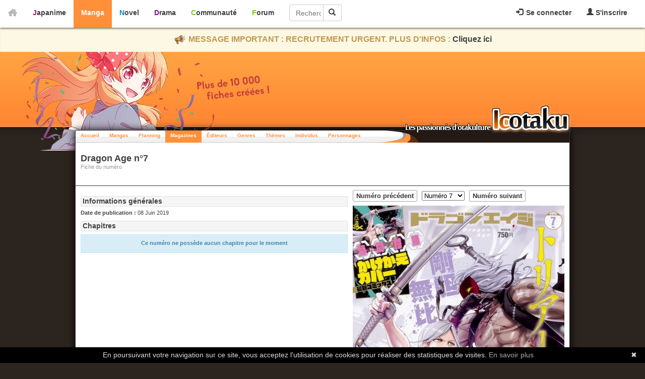

--- FILE ---
content_type: text/html; charset=utf-8
request_url: https://manga.icotaku.com/magazine/detail/numero/9334
body_size: 4396
content:
<!DOCTYPE html>
<html lang="fr" prefix="og: http://ogp.me/ns# fb: http://ogp.me/ns/fb#">
  <head>

    <meta http-equiv="Content-Type" content="text/html; charset=utf-8" />
<meta name="title" content="Dragon Age n° 7 - Icotaku" />
<meta name="theme-color" content="#FF8F39" />
<meta name="description" content="Consultez la fiche du mangazine de pépublication Dragon Age n° 7" />
<meta name="copyright" content="Copyright © 2008-2026 - Icotaku 3.1" />
<meta name="twitter:card" content="summary" />
<meta name="twitter:site" content="@Icotaku" />
<meta name="twitter:title" content="Dragon Age n° 7 - Icotaku" />
<meta name="twitter:image" content="https://manga.icotaku.com/uploads/magazines/magazine_88/numeros/numero_7/numero_OSzROl2LHfN4PjM.jpg" />
<meta name="twitter:description" content="Consultez la fiche du mangazine de pépublication Dragon Age n° 7" />
<meta name="twitter:creator" content="@Icotaku" />
<meta name="robots" content="index, follow" />
<meta name="language" content="fr" />
<meta property="og:locale" content="fr_FR" />
<meta property="og:site_name" content="Icotaku" />
<meta property="og:title" content="Dragon Age n° 7 - Icotaku" />
<meta property="og:type" content="website" />
<meta property="og:description" content="Consultez la fiche du mangazine de pépublication Dragon Age n° 7" />
<meta property="og:image" content="https://manga.icotaku.com/uploads/magazines/magazine_88/numeros/numero_7/numero_OSzROl2LHfN4PjM.jpg" />
<meta property="og:url" content="https://manga.icotaku.com/magazine/detail/numero/9334" />
<meta property="fb:admins" content="140150296090450" />
<title>Dragon Age n° 7 - Icotaku</title>

    <link rel="shortcut icon" href="/images/manga/favicon.png" />
          <!-- Global site tag (gtag.js) - Google Analytics -->
      <script async src="https://www.googletagmanager.com/gtag/js?id=G-597ZXMT156"></script>
      <script>
        window.dataLayer = window.dataLayer || [];
        function gtag(){dataLayer.push(arguments);}
        gtag('js', new Date());

        gtag('config', 'G-597ZXMT156');
      </script>
        
     
  <script type="text/javascript" src="/js/jq/jquery.js"></script>
<script type="text/javascript" src="/js/jq/jquery-ui.js"></script>
<script type="text/javascript" src="/js/jq/jquery-ui-i18n.js"></script>
<script type="text/javascript" src="/sf/prototype/js/prototype.js"></script>
<script type="text/javascript" src="/js/icotaku.js?20200816"></script>
<script type="text/javascript" src="/js/dropdown.js"></script>
<link rel="stylesheet" type="text/css" media="screen" href="/css/icobar_tmp.css?20200714" />
<link rel="stylesheet" type="text/css" media="screen" href="/css/manga.css?20200714" />
</head>
  <body>

      <div id="icobar">
          <div class="error_icobar">
          <div style="display:none;" class="form_error" id="error_for_login"></div>
          <div style="display:none;" class="form_error" id="error_for_password"></div>
      </div>
      
    <div id="barre_profil" class="barre_ico">
            <ul class="icobar_nav">
            <li class="dropdown">
                <a class="dropdown-toggle" href="#" data-toggle="dropdown">
                  <img src="/images/general/pictos/connexion.jpg" alt="Connexion" />                  Se connecter                </a>
                <div class="dropdown-menu">
                    <form name="form_ico_login" id="form_ico_login" class="" method="post" action="/login.html"><input type="hidden" name="_csrf_token" value="9957271c77b380ba305668a1363d8af3" />                    Pseudo : <input type="text" name="login" id="login" value="" /><br />Mot de passe : <input type="password" name="password" id="password" value="" onkeydown="if(event.keyCode==13){ $('form_ico_login').submit();}" size="14" /><br /><input type="checkbox" name="remember_me" id="remember_me" value="1" />Se souvenir de moi<br /><input type="hidden" name="referer" id="referer" value="/magazine/detail/numero/9334" /><a id="lien_mdp_perdu" href="https://communaute.icotaku.com/mot_de_passe_perdu.html">Mot de passe perdu ?</a><input type="submit" name="commit" value="Se connecter" class="small button green connect_button" />                    </form>
                </div>
            </li>
            <li>
              <a href="https://communaute.icotaku.com/inscription.html"><img src="/images/general/pictos/inscription.jpg" alt="Inscription" /> S'inscrire</a>            </li>
        </ul>
          </div>
       
    <div id="home">
      <a href="https://manga.icotaku.com/"><img src="/images/general/home.png" alt="Home" /></a>    </div>
    <div id="sections" class="barre_ico">
      <ul class="icobar_nav">
        <li class="anime "><a href="https://anime.icotaku.com/">Japanime</a></li>
        <li class="manga active"><a href="https://manga.icotaku.com/">Manga</a></li>
        <li class="novel "><a href="https://novel.icotaku.com/">Novel</a></li>
        <li class="drama "><a href="https://drama.icotaku.com/">Drama</a></li>
        <li class="communaute "><a href="https://communaute.icotaku.com/">Communauté</a></li>
        <li class="forum "><a href="https://forum.icotaku.com/">Forum</a></li>
      </ul>
    
      <form id="input_recherche" name="input_recherche" method="2" action="/mangas.html">        <input type="text" name="filter" id="filter" value="" size="23" placeholder="Rechercher..." />        <button type="submit"><img src="/images/general/pictos/loupe.jpg" alt="Loupe" /></button>
      </form>
    </div>
  </div>
  <div class="text-banner-container">
    <p>
      <img src="/images/general/pictos/portevoix.png" alt="Portevoix" />      MESSAGE IMPORTANT : RECRUTEMENT URGENT. PLUS D'INFOS : <a href="https://communaute.icotaku.com/news/10135/-IMPORTANT--Rejoignez-l-equipe-Icotaku--le-site-a-besoin-de-vous-ou-le-site-finira-par-fermer---.html">Cliquez ici</a>
    </p>
  </div>
    
    <div id="header" class="">

      <div id="entete"></div>
      <div id="largeur">
        <div id="logo"></div>
      </div>

    </div>

    <div id="corps">
      <div id="top">
        <ul id="menu">
          <li class=""><a href="/">Accueil</a></li>
          <li class=""><a href="/mangas.html">Mangas</a></li>
          <li class=""><a href="/planning.html">Planning</a></li>
          <li class="selected"><a href="/magazines.html">Magazines</a></li>
          <li class=""><a href="/editeurs.html">Éditeurs</a></li>
          <li class=""><a href="/genres.html">Genres</a></li>
          <li class=""><a href="/themes.html">Thèmes</a></li>
          <li class=""><a href="/individus.html">Individus</a></li>
          <li class=""><a href="/personnages.html">Personnages</a></li>
        </ul>
      </div>

      <div class="clear"></div>
      <div id="page" class="fiche">
  <div id='fiche_entete' class='entete' style='background:url(/images/general/fiche_entete.png) no-repeat right'>  <div>
    <h1>Dragon Age n°7</h1>
    <p>Fiche du numéro</p>
  </div>
</div>


<div class="contenu">
  <div class="fiche-mini-magazine">
    <h2>Informations générales</h2>
    <div><b>Date de publication : </b>08 Juin 2019</div>
    <h2>Chapitres</h2>
          <p class="vide-mini">
        Ce numéro ne possède aucun chapitre pour le moment      </p>
      </div>
  <div class="couverture_magazine">
    <div class="boutons">
      <a class="action" href="/magazine/detail/numero/9333">Numéro précédent</a>      &nbsp;
      <select name="numeros" id="numeros"><option value="9338">Num&eacute;ro 11</option>
<option value="9337">Num&eacute;ro 10</option>
<option value="9336">Num&eacute;ro 9</option>
<option value="9335">Num&eacute;ro 8</option>
<option value="9334" selected="selected">Num&eacute;ro 7</option>
<option value="9333">Num&eacute;ro 6</option>
<option value="9332">Num&eacute;ro 5</option>
<option value="9331">Num&eacute;ro 4</option>
<option value="9330">Num&eacute;ro 3</option>
<option value="9329">Num&eacute;ro 2</option>
<option value="9328">Num&eacute;ro 1</option>
<option value="9327">Num&eacute;ro 12</option>
<option value="9326">Num&eacute;ro 11</option>
<option value="9325">Num&eacute;ro 10</option>
<option value="9324">Num&eacute;ro 9</option>
<option value="9323">Num&eacute;ro 8</option>
<option value="9322">Num&eacute;ro 7</option>
<option value="9321">Num&eacute;ro 6</option>
<option value="9320">Num&eacute;ro 5</option>
<option value="9319">Num&eacute;ro 4</option>
<option value="9318">Num&eacute;ro 3</option>
<option value="9317">Num&eacute;ro 2</option>
<option value="9316">Num&eacute;ro 1</option>
<option value="9315">Num&eacute;ro 12</option>
<option value="9126">Num&eacute;ro 11</option>
<option value="9127">Num&eacute;ro 10</option>
<option value="8933">Num&eacute;ro 11</option>
<option value="8771">Num&eacute;ro 5</option>
<option value="8589">Num&eacute;ro 4</option>
<option value="8588">Num&eacute;ro 3</option>
<option value="8587">Num&eacute;ro 2</option>
<option value="8586">Num&eacute;ro 1</option>
<option value="7954">Num&eacute;ro 12</option>
<option value="7953">Num&eacute;ro 11</option>
<option value="7952">Num&eacute;ro 10</option>
<option value="7951">Num&eacute;ro 9</option>
<option value="7259">Num&eacute;ro 8</option>
<option value="7258">Num&eacute;ro 7</option>
<option value="6852">Num&eacute;ro 6</option>
<option value="6630">Num&eacute;ro 5</option>
<option value="6359">Num&eacute;ro 4</option>
<option value="6191">Num&eacute;ro 3</option>
<option value="5997">Num&eacute;ro 2</option>
<option value="5796">Num&eacute;ro 1</option>
<option value="5581">Num&eacute;ro 12</option>
<option value="5231">Num&eacute;ro 11</option>
<option value="5038">Num&eacute;ro 10</option>
<option value="4785">Num&eacute;ro 9</option>
<option value="4576">Num&eacute;ro 8</option>
<option value="4358">Num&eacute;ro 7</option>
<option value="4160">Num&eacute;ro 6</option>
<option value="3937">Num&eacute;ro 5</option>
<option value="3669">Num&eacute;ro 4</option>
<option value="3474">Num&eacute;ro 3</option>
<option value="3280">Num&eacute;ro 2</option>
<option value="3231">Num&eacute;ro 1</option>
<option value="1849">Num&eacute;ro 12</option>
<option value="1570">Num&eacute;ro 11</option>
<option value="774">Num&eacute;ro 10</option>
<option value="228">Num&eacute;ro 9</option>
<option value="3">Num&eacute;ro 8</option>
<option value="1682">Num&eacute;ro 7</option>
<option value="1683">Num&eacute;ro 6</option>
<option value="1684">Num&eacute;ro 5</option>
<option value="1685">Num&eacute;ro 4</option>
<option value="1686">Num&eacute;ro 3</option>
<option value="1687">Num&eacute;ro 2</option>
<option value="1688">Num&eacute;ro 1</option>
<option value="1689">Num&eacute;ro 12</option>
<option value="1690">Num&eacute;ro 11</option>
<option value="1691">Num&eacute;ro 10</option>
<option value="1692">Num&eacute;ro 9</option>
<option value="1693">Num&eacute;ro 8</option>
<option value="1694">Num&eacute;ro 7</option>
<option value="1695">Num&eacute;ro 6</option>
<option value="1696">Num&eacute;ro 5</option>
<option value="1697">Num&eacute;ro 4</option>
<option value="1698">Num&eacute;ro 3</option>
<option value="1699">Num&eacute;ro 2</option>
<option value="1700">Num&eacute;ro 1</option>
<option value="1701">Num&eacute;ro 12</option>
<option value="1731">Num&eacute;ro 12</option>
<option value="1702">Num&eacute;ro 11</option>
<option value="1703">Num&eacute;ro 10</option>
<option value="1704">Num&eacute;ro 9</option>
<option value="1705">Num&eacute;ro 8</option>
<option value="1706">Num&eacute;ro 7</option>
<option value="1707">Num&eacute;ro 6</option>
<option value="1708">Num&eacute;ro 5</option>
<option value="1709">Num&eacute;ro 4</option>
<option value="1710">Num&eacute;ro 3</option>
<option value="1711">Num&eacute;ro 2</option>
<option value="1712">Num&eacute;ro 1</option>
<option value="1713">Num&eacute;ro 12</option>
<option value="1714">Num&eacute;ro 11</option>
<option value="1715">Num&eacute;ro 10</option>
<option value="1716">Num&eacute;ro 9</option>
<option value="1717">Num&eacute;ro 8</option>
<option value="1718">Num&eacute;ro 7</option>
<option value="1725">Num&eacute;ro 6</option>
<option value="1726">Num&eacute;ro 5</option>
<option value="1727">Num&eacute;ro 4</option>
<option value="1728">Num&eacute;ro 3</option>
<option value="1729">Num&eacute;ro 2</option>
<option value="1730">Num&eacute;ro 1</option>
<option value="1732">Num&eacute;ro 11</option>
<option value="1733">Num&eacute;ro 10</option>
<option value="1734">Num&eacute;ro 9</option>
<option value="1735">Num&eacute;ro 8</option>
<option value="1736">Num&eacute;ro 7</option>
<option value="1747">Num&eacute;ro 7</option>
<option value="1737">Num&eacute;ro 6</option>
<option value="1738">Num&eacute;ro 5</option>
<option value="1739">Num&eacute;ro 4</option>
<option value="1740">Num&eacute;ro 3</option>
<option value="1741">Num&eacute;ro 2</option>
<option value="1742">Num&eacute;ro 1</option>
<option value="1743">Num&eacute;ro 12</option>
<option value="1744">Num&eacute;ro 11</option>
<option value="1719">Num&eacute;ro 10</option>
<option value="1745">Num&eacute;ro 9</option>
<option value="1746">Num&eacute;ro 8</option>
<option value="1748">Num&eacute;ro 6</option>
<option value="1749">Num&eacute;ro 5</option>
<option value="1750">Num&eacute;ro 4</option>
<option value="1751">Num&eacute;ro 3</option>
<option value="1752">Num&eacute;ro 2</option>
<option value="1753">Num&eacute;ro 1</option>
<option value="1720">Num&eacute;ro 12</option>
</select>      &nbsp;
      <a class="action" href="/magazine/detail/numero/9335">Numéro suivant</a>    </div>
    <img alt="7" hide_hentai="" src="/images/../uploads/magazines/magazine_88/numeros/numero_7/numero_OSzROl2LHfN4PjM.jpg" />  </div>
</div>
<p class="retour"><a href="/magazine/88/Dragon-Age.html">Retour vers la liste des numéros</a></p>
</div>

<script type="text/javascript">
//<![CDATA[

      jQuery("#numeros").change(function(){
        window.location.href = window.location.protocol + "//" + window.location.hostname + "/manga.php/magazine/detail?numero=" + jQuery(this).val();
      });
  
//]]>
</script>      <div class="clear"></div>
    </div>

      <div id="h-footer"></div>

  <div id="footer">
    <div id="contenu-footer">

      <div class="bloc_footer">
        <div class="titre">Le site</div>
        <ul>
          <li><a href="https://communaute.icotaku.com/news.html">News</a></li>
          <li><a href="https://communaute.icotaku.com/chroniques.html">Chroniques</a></li>
          <li><a href="https://communaute.icotaku.com/faq.html">FAQ</a></li>
          <li><a href="https://communaute.icotaku.com/staff.html">Qui sommes-nous ?</a></li>
          <li><a href="https://communaute.icotaku.com/partenaires.html">Nos partenaires</a></li>
          <li><a href="https://communaute.icotaku.com/promotion.html">Faites-nous connaitre</a></li>
          <li><a href="https://communaute.icotaku.com/contact.html">Nous contacter</a></li>
          <li><a href="https://communaute.icotaku.com/nous_soutenir.html">Nous soutenir</a></li>
          <li><a href="https://communaute.icotaku.com/mentions_legales.html">Mentions légales</a></li>
        </ul>
      </div>

      <div class="bloc_footer">
        <div class="titre">Les sections</div>
        <ul>
          <li><a href="https://anime.icotaku.com/">Animes</a></li>
          <li><a href="https://manga.icotaku.com/">Mangas</a></li>
          <li><a href="https://novel.icotaku.com/">Novels</a></li>
          <li><a href="https://drama.icotaku.com/">Dramas</a></li>
        </ul>
      </div>

      <div class="bloc_footer">
        <div class="titre">Informations</div>
        <ul>
                                    <li><a href="https://manga.icotaku.com/magazines.html">Magazines</a></li>
                        <li><a href="https://manga.icotaku.com/editeurs.html">Editeurs</a></li>
            <li><a href="https://manga.icotaku.com/individus.html">Individus</a></li>
            <li><a href="https://manga.icotaku.com/personnages.html">Personnages</a></li>
            <li><a href="https://manga.icotaku.com/reglement.html">Règlement</a></li>
                  </ul>
      </div>
      <div class="bloc_footer">
        <div class="titre">Communauté</div>
        <ul>
          <li><a href="https://forum.icotaku.com/">Forum</a></li>
          <li><a href="https://communaute.icotaku.com/liste_membre.html">Membres</a></li>
          <li><a href="https://communaute.icotaku.com/classement.html">Classement IcP</a></li>
          <li><a href="https://discord.gg/tyRMmW9">Discord</a></li>
        </ul>
      </div>

      <div class="bloc_footer" style="text-align: center;">
        <a target="_blank" href="https://www.facebook.com/pages/Icotaku/140150296090450"><img class="reseaux_hover" src="/images/general/pictos/FB_off.png" alt="FB_off" /></a>        <a target="_blank" href="https://www.twitter.com/icotaku"><img class="reseaux_hover" src="/images/general/pictos/twitter_off.png" alt="Twitter_off" /></a>    
        <a target="_blank" href="https://www.instagram.com/icotaku/"><img class="reseaux_hover" src="/images/general/pictos/insta_off.png" alt="Insta_off" /></a>        <a target="_blank" href="https://discord.gg/tyRMmW9"><img class="reseaux_hover" src="/images/general/pictos/discord_off.png" alt="Discord_off" /></a>          <br/>
        <a target="_blank" href="https://www.donnerenligne.fr/icotaku/faire-un-don"><img class="reseaux_hover" src="/images/general/pictos/don_off.png" alt="Don_off" /></a>
      </div>
      <div id="liens_footer"></div>
		<script type="text/javascript">
			  jQuery(document).ready(function() {
				jQuery("img.reseaux_hover").hover(
						function()
						{
						  this.src = this.src.replace("_off", "_actif");
						},
						function()
						{
						  this.src = this.src.replace("_actif", "_off");
						}
				);
				jQuery('body').prepend('<a href="#" class="top_link"></a>');  
				jQuery(window).scroll(function(){  
					posScroll = jQuery(document).scrollTop();  
					if(posScroll >= 200)  
						jQuery('.top_link').fadeIn(600);  
					else  
						jQuery('.top_link').fadeOut(600);  
				});
			  });
		</script>
      <div id="copy_footer">
        <p>Copyright © 2008-2026- Icotaku v3.1</p>
      </div>

    </div>

  </div>
  <script type="text/javascript" id="cookiebanner" src="https://cdn.jsdelivr.net/gh/dobarkod/cookie-banner@1.2.1/dist/cookiebanner.min.js"
          data-cookie-domain=".icotaku.com"
          data-position="bottom" 
      data-linkmsg="En savoir plus" data-moreinfo="https://www.cnil.fr/fr/cookies-les-outils-pour-les-maitriser"
      data-message="En poursuivant votre navigation sur ce site, vous acceptez l'utilisation de cookies pour réaliser des statistiques de visites.">
  </script>
  
  </body>
</html>
